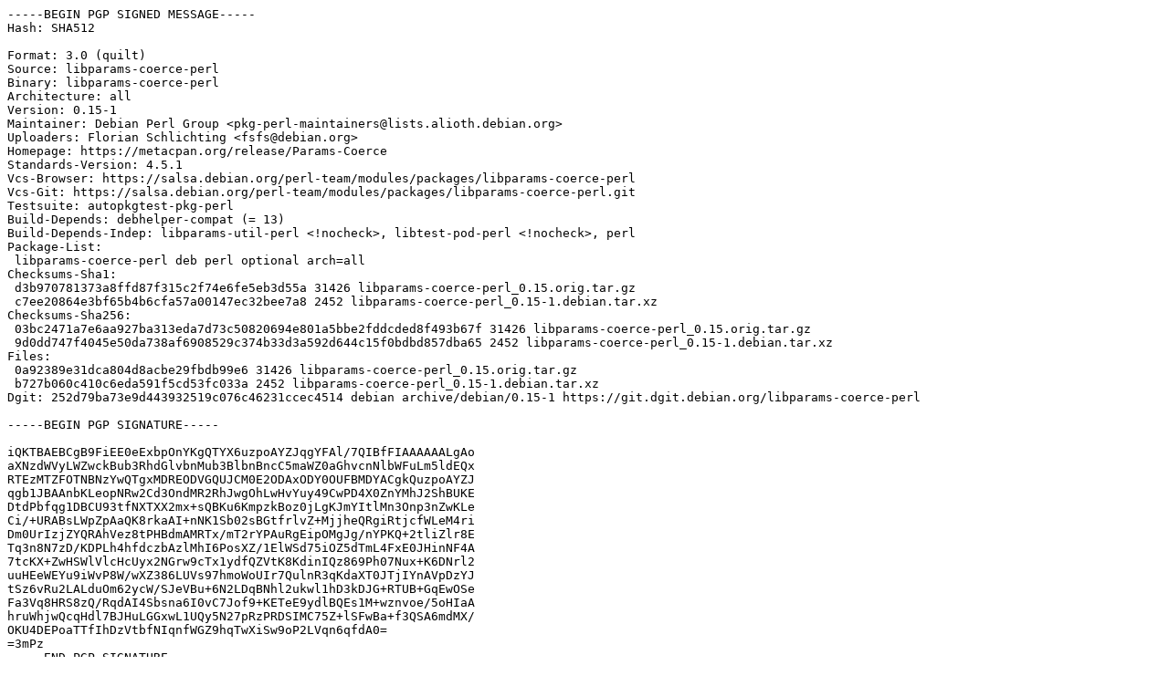

--- FILE ---
content_type: text/prs.lines.tag
request_url: http://nl.archive.ubuntu.comnl.archive.ubuntu.com/ubuntu/pool/universe/libp/libparams-coerce-perl/libparams-coerce-perl_0.15-1.dsc
body_size: 2457
content:
-----BEGIN PGP SIGNED MESSAGE-----
Hash: SHA512

Format: 3.0 (quilt)
Source: libparams-coerce-perl
Binary: libparams-coerce-perl
Architecture: all
Version: 0.15-1
Maintainer: Debian Perl Group <pkg-perl-maintainers@lists.alioth.debian.org>
Uploaders: Florian Schlichting <fsfs@debian.org>
Homepage: https://metacpan.org/release/Params-Coerce
Standards-Version: 4.5.1
Vcs-Browser: https://salsa.debian.org/perl-team/modules/packages/libparams-coerce-perl
Vcs-Git: https://salsa.debian.org/perl-team/modules/packages/libparams-coerce-perl.git
Testsuite: autopkgtest-pkg-perl
Build-Depends: debhelper-compat (= 13)
Build-Depends-Indep: libparams-util-perl <!nocheck>, libtest-pod-perl <!nocheck>, perl
Package-List:
 libparams-coerce-perl deb perl optional arch=all
Checksums-Sha1:
 d3b970781373a8ffd87f315c2f74e6fe5eb3d55a 31426 libparams-coerce-perl_0.15.orig.tar.gz
 c7ee20864e3bf65b4b6cfa57a00147ec32bee7a8 2452 libparams-coerce-perl_0.15-1.debian.tar.xz
Checksums-Sha256:
 03bc2471a7e6aa927ba313eda7d73c50820694e801a5bbe2fddcded8f493b67f 31426 libparams-coerce-perl_0.15.orig.tar.gz
 9d0dd747f4045e50da738af6908529c374b33d3a592d644c15f0bdbd857dba65 2452 libparams-coerce-perl_0.15-1.debian.tar.xz
Files:
 0a92389e31dca804d8acbe29fbdb99e6 31426 libparams-coerce-perl_0.15.orig.tar.gz
 b727b060c410c6eda591f5cd53fc033a 2452 libparams-coerce-perl_0.15-1.debian.tar.xz
Dgit: 252d79ba73e9d443932519c076c46231ccec4514 debian archive/debian/0.15-1 https://git.dgit.debian.org/libparams-coerce-perl

-----BEGIN PGP SIGNATURE-----

iQKTBAEBCgB9FiEE0eExbpOnYKgQTYX6uzpoAYZJqgYFAl/7QIBfFIAAAAAALgAo
aXNzdWVyLWZwckBub3RhdGlvbnMub3BlbnBncC5maWZ0aGhvcnNlbWFuLm5ldEQx
RTEzMTZFOTNBNzYwQTgxMDREODVGQUJCM0E2ODAxODY0OUFBMDYACgkQuzpoAYZJ
qgb1JBAAnbKLeopNRw2Cd3OndMR2RhJwgOhLwHvYuy49CwPD4X0ZnYMhJ2ShBUKE
DtdPbfqg1DBCU93tfNXTXX2mx+sQBKu6KmpzkBoz0jLgKJmYItlMn3Onp3nZwKLe
Ci/+URABsLWpZpAaQK8rkaAI+nNK1Sb02sBGtfrlvZ+MjjheQRgiRtjcfWLeM4ri
Dm0UrIzjZYQRAhVez8tPHBdmAMRTx/mT2rYPAuRgEipOMgJg/nYPKQ+2tliZlr8E
Tq3n8N7zD/KDPLh4hfdczbAzlMhI6PosXZ/1ElWSd75iOZ5dTmL4FxE0JHinNF4A
7tcKX+ZwHSWlVlcHcUyx2NGrw9cTx1ydfQZVtK8KdinIQz869Ph07Nux+K6DNrl2
uuHEeWEYu9iWvP8W/wXZ386LUVs97hmoWoUIr7QulnR3qKdaXT0JTjIYnAVpDzYJ
tSz6vRu2LALduOm62ycW/SJeVBu+6N2LDqBNhl2ukwl1hD3kDJG+RTUB+GqEwOSe
Fa3Vq8HRS8zQ/RqdAI4Sbsna6I0vC7Jof9+KETeE9ydlBQEs1M+wznvoe/5oHIaA
hruWhjwQcqHdl7BJHuLGGxwL1UQy5N27pRzPRDSIMC75Z+lSFwBa+f3QSA6mdMX/
OKU4DEPoaTTfIhDzVtbfNIqnfWGZ9hqTwXiSw9oP2LVqn6qfdA0=
=3mPz
-----END PGP SIGNATURE-----
